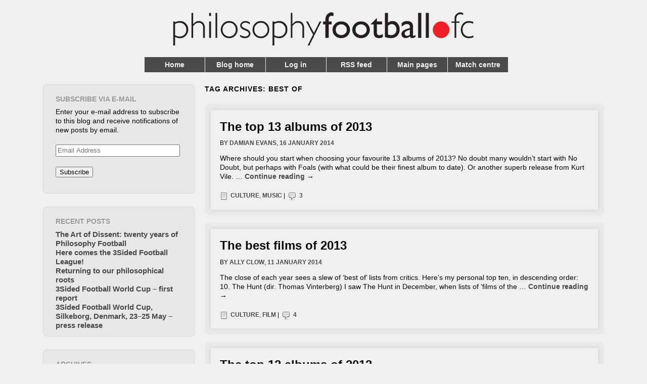

--- FILE ---
content_type: text/html; charset=UTF-8
request_url: https://philosophyfootballfc.org.uk/blog/tag/best-of/
body_size: 6919
content:
<!DOCTYPE html>
<!--[if lt IE 9]>
<html id="ie" lang="en-US">
<![endif]-->
<!--[if !(IE 6) | !(IE 7) | !(IE 8)  ]><!-->
<html lang="en-US">
<!--<![endif]-->
<head>
<meta charset="UTF-8" />
<meta name="viewport" content="width=device-width" />
<title>best of | Philosophy Football FC blog</title>
<link rel="profile" href="http://gmpg.org/xfn/11" />
<link rel="stylesheet" type="text/css" media="all" href="https://philosophyfootballfc.org.uk/blog/wp-content/themes/foghorn/style.css" />
<link rel="pingback" href="https://philosophyfootballfc.org.uk/blog/xmlrpc.php" />
<!--[if lt IE 9]>
<script src="https://philosophyfootballfc.org.uk/blog/wp-content/themes/foghorn/js/html5.js" type="text/javascript"></script>
<![endif]-->
<link rel='dns-prefetch' href='//s0.wp.com' />
<link rel='dns-prefetch' href='//secure.gravatar.com' />
<link rel='dns-prefetch' href='//s.w.org' />
<link rel="alternate" type="application/rss+xml" title="Philosophy Football FC blog &raquo; Feed" href="https://philosophyfootballfc.org.uk/blog/feed/" />
<link rel="alternate" type="application/rss+xml" title="Philosophy Football FC blog &raquo; Comments Feed" href="https://philosophyfootballfc.org.uk/blog/comments/feed/" />
<link rel="alternate" type="application/rss+xml" title="Philosophy Football FC blog &raquo; best of Tag Feed" href="https://philosophyfootballfc.org.uk/blog/tag/best-of/feed/" />
		<script type="text/javascript">
			window._wpemojiSettings = {"baseUrl":"https:\/\/s.w.org\/images\/core\/emoji\/2.2.1\/72x72\/","ext":".png","svgUrl":"https:\/\/s.w.org\/images\/core\/emoji\/2.2.1\/svg\/","svgExt":".svg","source":{"concatemoji":"https:\/\/philosophyfootballfc.org.uk\/blog\/wp-includes\/js\/wp-emoji-release.min.js?ver=4.7.29"}};
			!function(t,a,e){var r,n,i,o=a.createElement("canvas"),l=o.getContext&&o.getContext("2d");function c(t){var e=a.createElement("script");e.src=t,e.defer=e.type="text/javascript",a.getElementsByTagName("head")[0].appendChild(e)}for(i=Array("flag","emoji4"),e.supports={everything:!0,everythingExceptFlag:!0},n=0;n<i.length;n++)e.supports[i[n]]=function(t){var e,a=String.fromCharCode;if(!l||!l.fillText)return!1;switch(l.clearRect(0,0,o.width,o.height),l.textBaseline="top",l.font="600 32px Arial",t){case"flag":return(l.fillText(a(55356,56826,55356,56819),0,0),o.toDataURL().length<3e3)?!1:(l.clearRect(0,0,o.width,o.height),l.fillText(a(55356,57331,65039,8205,55356,57096),0,0),e=o.toDataURL(),l.clearRect(0,0,o.width,o.height),l.fillText(a(55356,57331,55356,57096),0,0),e!==o.toDataURL());case"emoji4":return l.fillText(a(55357,56425,55356,57341,8205,55357,56507),0,0),e=o.toDataURL(),l.clearRect(0,0,o.width,o.height),l.fillText(a(55357,56425,55356,57341,55357,56507),0,0),e!==o.toDataURL()}return!1}(i[n]),e.supports.everything=e.supports.everything&&e.supports[i[n]],"flag"!==i[n]&&(e.supports.everythingExceptFlag=e.supports.everythingExceptFlag&&e.supports[i[n]]);e.supports.everythingExceptFlag=e.supports.everythingExceptFlag&&!e.supports.flag,e.DOMReady=!1,e.readyCallback=function(){e.DOMReady=!0},e.supports.everything||(r=function(){e.readyCallback()},a.addEventListener?(a.addEventListener("DOMContentLoaded",r,!1),t.addEventListener("load",r,!1)):(t.attachEvent("onload",r),a.attachEvent("onreadystatechange",function(){"complete"===a.readyState&&e.readyCallback()})),(r=e.source||{}).concatemoji?c(r.concatemoji):r.wpemoji&&r.twemoji&&(c(r.twemoji),c(r.wpemoji)))}(window,document,window._wpemojiSettings);
		</script>
		<style type="text/css">
img.wp-smiley,
img.emoji {
	display: inline !important;
	border: none !important;
	box-shadow: none !important;
	height: 1em !important;
	width: 1em !important;
	margin: 0 .07em !important;
	vertical-align: -0.1em !important;
	background: none !important;
	padding: 0 !important;
}
</style>
<link rel='stylesheet' id='mediaelement-css'  href='https://philosophyfootballfc.org.uk/blog/wp-includes/js/mediaelement/mediaelementplayer.min.css?ver=2.22.0' type='text/css' media='all' />
<link rel='stylesheet' id='wp-mediaelement-css'  href='https://philosophyfootballfc.org.uk/blog/wp-includes/js/mediaelement/wp-mediaelement.min.css?ver=4.7.29' type='text/css' media='all' />
<!-- Inline jetpack_facebook_likebox -->
<style id='jetpack_facebook_likebox-inline-css' type='text/css'>
.widget_facebook_likebox {
	overflow: hidden;
}

</style>
<link rel='stylesheet' id='jetpack_css-css'  href='https://philosophyfootballfc.org.uk/blog/wp-content/plugins/jetpack/css/jetpack.css?ver=4.6.3' type='text/css' media='all' />
<script type='text/javascript' src='https://philosophyfootballfc.org.uk/blog/wp-includes/js/jquery/jquery.js?ver=1.12.4'></script>
<script type='text/javascript' src='https://philosophyfootballfc.org.uk/blog/wp-includes/js/jquery/jquery-migrate.min.js?ver=1.4.1'></script>
<link rel='https://api.w.org/' href='https://philosophyfootballfc.org.uk/blog/wp-json/' />
<link rel="EditURI" type="application/rsd+xml" title="RSD" href="https://philosophyfootballfc.org.uk/blog/xmlrpc.php?rsd" />
<link rel="wlwmanifest" type="application/wlwmanifest+xml" href="https://philosophyfootballfc.org.uk/blog/wp-includes/wlwmanifest.xml" /> 
<meta name="generator" content="WordPress 4.7.29" />

<link rel='dns-prefetch' href='//v0.wordpress.com'>
<style type='text/css'>img#wpstats{display:none}</style><!-- Custom Styling -->
<style type="text/css">
#access {clear:both; float:left;}
#access li {margin-left:0; margin-right:2.8em;}
</style>
		<style type="text/css">.recentcomments a{display:inline !important;padding:0 !important;margin:0 !important;}</style>
		<style type="text/css" id="custom-background-css">
body.custom-background { background-color: #f0f0f0; }
</style>

<script type='text/javascript' src='https://philosophyfootballfc.org.uk/blog/wp-content/plugins/wp-spamshield/js/jscripts.php'></script> 
</head>

<body class="archive tag tag-best-of tag-67 custom-background layout-2cl">

<a href="http://pffc.org.uk/blog/"><div id="banner"></div></a>

<div id="menu" align="center">
  <div class="menuBar" align="center">
	<ul>
		<li>
		  <a href="http://philosophyfootballfc.org.uk/index.php">Home</a>
		</li>
		<li>
		  <a href="/blog">Blog home</a>
		</li>
		<li>
		  <a href="/blog/wp-login.php">Log in</a>  
		</li>
		<li>
		  <a href="/blog/feed/">RSS feed</a>
		</li>
		<li>
		  <a href="http://philosophyfootballfc.org.uk/main.php">Main pages</a>
		</li>
		<li>
		  <a href="http://philosophyfootballfc.org.uk/match.php">Match centre</a>
		</li>
	  </ul>
	</div>
</div>

<div id="page" class="hfeed">

	<div id="main" class="clearfix">
		<section id="primary">
			<div id="content" role="main">
            
            	
				<header class="page-header">
					<h1 class="page-title">Tag Archives: <span>best of</span></h1>
				</header>
                
                
								
					
	<div class="content-wrap">

	<article id="post-395" class="post-395 post type-post status-publish format-standard hentry category-culture category-music-culture tag-66 tag-albums tag-best-of tag-music">
    
    	        
        
        <div>
		<header class="entry-header">
        	<h1 class="entry-title"><a href="https://philosophyfootballfc.org.uk/blog/2014/01/top-13-albums-of-2013/" title="Permalink to The top 13 albums of 2013" rel="bookmark">The top 13 albums of 2013</a></h1>
			<div class="entry-meta">
				<span class="sep">By </span><a class="url fn n" href="https://philosophyfootballfc.org.uk/blog/author/damo/" title="Damian Evans" rel="me">Damian Evans</a><span class="sep">, </span><a href="https://philosophyfootballfc.org.uk/blog/2014/01/top-13-albums-of-2013/" title="12:18 pm" rel="bookmark"><time class="entry-date" datetime="2014-01-16T12:18:29+00:00" pubdate>16 January 2014</time></a>            </div><!-- .entry-meta -->
		</header><!-- .entry-header -->

		<div class="entry-summary">
			<p>Where should you start when choosing your favourite 13 albums of 2013? No doubt many wouldn&#8217;t start with No Doubt, but perhaps with Foals (with what could be their finest album to date). Or another superb release from Kurt Vile. &hellip; <a href="https://philosophyfootballfc.org.uk/blog/2014/01/top-13-albums-of-2013/">Continue reading <span class="meta-nav">&rarr;</span></a></p>
		</div><!-- .entry-summary -->

		<footer class="entry-meta">
									<span class="entry-utility-prep entry-utility-prep-cat-links">Posted in</span> <a href="https://philosophyfootballfc.org.uk/blog/category/culture/" rel="category tag">culture</a>, <a href="https://philosophyfootballfc.org.uk/blog/category/culture/music-culture/" rel="category tag">music</a>			
									<span class="sep"> | </span>
						<span class="leave-reply"><a href="https://philosophyfootballfc.org.uk/blog/2014/01/top-13-albums-of-2013/#comments"><span class="reply">Replies:</span> 3</a></span>
								</footer><!-- #entry-meta -->
        </div>
	</article><!-- #post-395 -->
    </div>
				
					
	<div class="content-wrap">

	<article id="post-386" class="post-386 post type-post status-publish format-standard hentry category-culture category-film-culture tag-66 tag-best-of tag-cinema tag-film">
    
    	        
        
        <div>
		<header class="entry-header">
        	<h1 class="entry-title"><a href="https://philosophyfootballfc.org.uk/blog/2014/01/best-films-of-2013/" title="Permalink to The best films of 2013" rel="bookmark">The best films of 2013</a></h1>
			<div class="entry-meta">
				<span class="sep">By </span><a class="url fn n" href="https://philosophyfootballfc.org.uk/blog/author/allyclow/" title="Ally Clow" rel="me">Ally Clow</a><span class="sep">, </span><a href="https://philosophyfootballfc.org.uk/blog/2014/01/best-films-of-2013/" title="3:33 pm" rel="bookmark"><time class="entry-date" datetime="2014-01-11T15:33:10+00:00" pubdate>11 January 2014</time></a>            </div><!-- .entry-meta -->
		</header><!-- .entry-header -->

		<div class="entry-summary">
			<p>The close of each year sees a slew of &#8216;best of&#8217; lists from critics. Here&#8217;s my personal top ten, in descending order: 10. The Hunt (dir. Thomas Vinterberg) I saw The Hunt in December, when lists of ‘films of the &hellip; <a href="https://philosophyfootballfc.org.uk/blog/2014/01/best-films-of-2013/">Continue reading <span class="meta-nav">&rarr;</span></a></p>
		</div><!-- .entry-summary -->

		<footer class="entry-meta">
									<span class="entry-utility-prep entry-utility-prep-cat-links">Posted in</span> <a href="https://philosophyfootballfc.org.uk/blog/category/culture/" rel="category tag">culture</a>, <a href="https://philosophyfootballfc.org.uk/blog/category/culture/film-culture/" rel="category tag">film</a>			
									<span class="sep"> | </span>
						<span class="leave-reply"><a href="https://philosophyfootballfc.org.uk/blog/2014/01/best-films-of-2013/#comments"><span class="reply">Replies:</span> 4</a></span>
								</footer><!-- #entry-meta -->
        </div>
	</article><!-- #post-386 -->
    </div>
				
					
	<div class="content-wrap">

	<article id="post-232" class="post-232 post type-post status-publish format-standard hentry category-culture category-music-culture tag-34 tag-albums tag-best-of tag-music">
    
    	        
        
        <div>
		<header class="entry-header">
        	<h1 class="entry-title"><a href="https://philosophyfootballfc.org.uk/blog/2013/01/top-12-albums-of-2012/" title="Permalink to The top 12 albums of 2012" rel="bookmark">The top 12 albums of 2012</a></h1>
			<div class="entry-meta">
				<span class="sep">By </span><a class="url fn n" href="https://philosophyfootballfc.org.uk/blog/author/damo/" title="Damian Evans" rel="me">Damian Evans</a><span class="sep">, </span><a href="https://philosophyfootballfc.org.uk/blog/2013/01/top-12-albums-of-2012/" title="3:45 pm" rel="bookmark"><time class="entry-date" datetime="2013-01-15T15:45:51+00:00" pubdate>15 January 2013</time></a>            </div><!-- .entry-meta -->
		</header><!-- .entry-header -->

		<div class="entry-summary">
			<p>2012. Wow. One of the greatest ever Olympic Games, a nail-biting Tour de France, an edge-of-the-seat Premier League title &#8230; and the return of Dallas to our screens. Lurking just below this year of incredible achievements – and Dallas – &hellip; <a href="https://philosophyfootballfc.org.uk/blog/2013/01/top-12-albums-of-2012/">Continue reading <span class="meta-nav">&rarr;</span></a></p>
		</div><!-- .entry-summary -->

		<footer class="entry-meta">
									<span class="entry-utility-prep entry-utility-prep-cat-links">Posted in</span> <a href="https://philosophyfootballfc.org.uk/blog/category/culture/" rel="category tag">culture</a>, <a href="https://philosophyfootballfc.org.uk/blog/category/culture/music-culture/" rel="category tag">music</a>			
									<span class="sep"> | </span>
						<span class="leave-reply"><a href="https://philosophyfootballfc.org.uk/blog/2013/01/top-12-albums-of-2012/#comments"><span class="reply">Replies:</span> 7</a></span>
								</footer><!-- #entry-meta -->
        </div>
	</article><!-- #post-232 -->
    </div>
				
					
	<div class="content-wrap">

	<article id="post-226" class="post-226 post type-post status-publish format-standard hentry category-culture category-film-culture tag-34 tag-best-of tag-cinema tag-film">
    
    	        
        
        <div>
		<header class="entry-header">
        	<h1 class="entry-title"><a href="https://philosophyfootballfc.org.uk/blog/2013/01/best-films-of-2012/" title="Permalink to The best films of 2012" rel="bookmark">The best films of 2012</a></h1>
			<div class="entry-meta">
				<span class="sep">By </span><a class="url fn n" href="https://philosophyfootballfc.org.uk/blog/author/allyclow/" title="Ally Clow" rel="me">Ally Clow</a><span class="sep">, </span><a href="https://philosophyfootballfc.org.uk/blog/2013/01/best-films-of-2012/" title="1:25 pm" rel="bookmark"><time class="entry-date" datetime="2013-01-02T13:25:11+00:00" pubdate>2 January 2013</time></a>            </div><!-- .entry-meta -->
		</header><!-- .entry-header -->

		<div class="entry-summary">
			<p>Discussion of whether or not a particular year has been ‘good or ‘bad’ for various art forms is, generally, superficial: the deeper you look for art, the more you will find and be rewarded by continual reinvention of content and &hellip; <a href="https://philosophyfootballfc.org.uk/blog/2013/01/best-films-of-2012/">Continue reading <span class="meta-nav">&rarr;</span></a></p>
		</div><!-- .entry-summary -->

		<footer class="entry-meta">
									<span class="entry-utility-prep entry-utility-prep-cat-links">Posted in</span> <a href="https://philosophyfootballfc.org.uk/blog/category/culture/" rel="category tag">culture</a>, <a href="https://philosophyfootballfc.org.uk/blog/category/culture/film-culture/" rel="category tag">film</a>			
									<span class="sep"> | </span>
						<span class="leave-reply"><a href="https://philosophyfootballfc.org.uk/blog/2013/01/best-films-of-2012/#comments"><span class="reply">Replies:</span> 8</a></span>
								</footer><!-- #entry-meta -->
        </div>
	</article><!-- #post-226 -->
    </div>
				
				
			</div><!-- #content -->
		</section><!-- #primary -->

		<div id="secondary" class="widget-area" role="complementary">
			<aside id="blog_subscription-2" class="widget jetpack_subscription_widget"><h1 class="widget-title">Subscribe via e-mail</h1>
			<form action="#" method="post" accept-charset="utf-8" id="subscribe-blog-blog_subscription-2">
				<div id="subscribe-text"><p>Enter your e-mail address to subscribe to this blog and receive notifications of new posts by email.</p>
</div>					<p id="subscribe-email">
						<label id="jetpack-subscribe-label" for="subscribe-field-blog_subscription-2">
							Email Address						</label>
						<input type="email" name="email" required="required" class="required" value="" id="subscribe-field-blog_subscription-2" placeholder="Email Address" />
					</p>

					<p id="subscribe-submit">
						<input type="hidden" name="action" value="subscribe" />
						<input type="hidden" name="source" value="https://philosophyfootballfc.org.uk/blog/tag/best-of/" />
						<input type="hidden" name="sub-type" value="widget" />
						<input type="hidden" name="redirect_fragment" value="blog_subscription-2" />
												<input type="submit" value="Subscribe" name="jetpack_subscriptions_widget" />
					</p>
							</form>

			<script>
			/*
			Custom functionality for safari and IE
			 */
			(function( d ) {
				// In case the placeholder functionality is available we remove labels
				if ( ( 'placeholder' in d.createElement( 'input' ) ) ) {
					var label = d.querySelector( 'label[for=subscribe-field-blog_subscription-2]' );
						label.style.clip 	 = 'rect(1px, 1px, 1px, 1px)';
						label.style.position = 'absolute';
						label.style.height   = '1px';
						label.style.width    = '1px';
						label.style.overflow = 'hidden';
				}

				// Make sure the email value is filled in before allowing submit
				var form = d.getElementById('subscribe-blog-blog_subscription-2'),
					input = d.getElementById('subscribe-field-blog_subscription-2'),
					handler = function( event ) {
						if ( '' === input.value ) {
							input.focus();

							if ( event.preventDefault ){
								event.preventDefault();
							}

							return false;
						}
					};

				if ( window.addEventListener ) {
					form.addEventListener( 'submit', handler, false );
				} else {
					form.attachEvent( 'onsubmit', handler );
				}
			})( document );
			</script>
				
</aside>		<aside id="recent-posts-2" class="widget widget_recent_entries">		<h1 class="widget-title">Recent Posts</h1>		<ul>
					<li>
				<a href="https://philosophyfootballfc.org.uk/blog/2014/10/the-art-of-dissent/">The Art of Dissent: twenty years of Philosophy Football</a>
						</li>
					<li>
				<a href="https://philosophyfootballfc.org.uk/blog/2014/09/here-comes-the-3sided-football-league/">Here comes the 3Sided Football League!</a>
						</li>
					<li>
				<a href="https://philosophyfootballfc.org.uk/blog/2014/09/returning-to-our-philosophical-roots/">Returning to our philosophical roots</a>
						</li>
					<li>
				<a href="https://philosophyfootballfc.org.uk/blog/2014/05/3sided-world-cup-first-report/">3Sided Football World Cup – first report</a>
						</li>
					<li>
				<a href="https://philosophyfootballfc.org.uk/blog/2014/05/3sided-world-cup-press-release/">3Sided Football World Cup, Silkeborg, Denmark, 23–25 May &#8211; press release</a>
						</li>
				</ul>
		</aside>		<aside id="archives-2" class="widget widget_archive"><h1 class="widget-title">Archives</h1>		<ul>
			<li><a href='https://philosophyfootballfc.org.uk/blog/2014/10/'>October 2014</a></li>
	<li><a href='https://philosophyfootballfc.org.uk/blog/2014/09/'>September 2014</a></li>
	<li><a href='https://philosophyfootballfc.org.uk/blog/2014/05/'>May 2014</a></li>
	<li><a href='https://philosophyfootballfc.org.uk/blog/2014/04/'>April 2014</a></li>
	<li><a href='https://philosophyfootballfc.org.uk/blog/2014/01/'>January 2014</a></li>
	<li><a href='https://philosophyfootballfc.org.uk/blog/2013/12/'>December 2013</a></li>
	<li><a href='https://philosophyfootballfc.org.uk/blog/2013/09/'>September 2013</a></li>
	<li><a href='https://philosophyfootballfc.org.uk/blog/2013/08/'>August 2013</a></li>
	<li><a href='https://philosophyfootballfc.org.uk/blog/2013/05/'>May 2013</a></li>
	<li><a href='https://philosophyfootballfc.org.uk/blog/2013/04/'>April 2013</a></li>
	<li><a href='https://philosophyfootballfc.org.uk/blog/2013/02/'>February 2013</a></li>
	<li><a href='https://philosophyfootballfc.org.uk/blog/2013/01/'>January 2013</a></li>
	<li><a href='https://philosophyfootballfc.org.uk/blog/2012/12/'>December 2012</a></li>
	<li><a href='https://philosophyfootballfc.org.uk/blog/2012/11/'>November 2012</a></li>
	<li><a href='https://philosophyfootballfc.org.uk/blog/2012/10/'>October 2012</a></li>
	<li><a href='https://philosophyfootballfc.org.uk/blog/2012/09/'>September 2012</a></li>
		</ul>
		</aside><aside id="recent-comments-2" class="widget widget_recent_comments"><h1 class="widget-title">Recent Comments</h1><ul id="recentcomments"><li class="recentcomments"><span class="comment-author-link">Michael Hollamby</span> on <a href="https://philosophyfootballfc.org.uk/blog/2012/10/the-greatest-footballer-you-never-saw/#comment-91">The greatest footballer you never saw</a></li><li class="recentcomments"><span class="comment-author-link"><a href='http://vk.com/ilshat_tagiev' rel='external nofollow' class='url'>Ilshat Tagiev</a></span> on <a href="https://philosophyfootballfc.org.uk/blog/2014/10/the-art-of-dissent/#comment-90">The Art of Dissent: twenty years of Philosophy Football</a></li><li class="recentcomments"><span class="comment-author-link">Robert Radcliffe</span> on <a href="https://philosophyfootballfc.org.uk/blog/2014/10/the-art-of-dissent/#comment-88">The Art of Dissent: twenty years of Philosophy Football</a></li><li class="recentcomments"><span class="comment-author-link">Toby Lothian</span> on <a href="https://philosophyfootballfc.org.uk/blog/2014/09/returning-to-our-philosophical-roots/#comment-76">Returning to our philosophical roots</a></li><li class="recentcomments"><span class="comment-author-link">Owen Mather</span> on <a href="https://philosophyfootballfc.org.uk/blog/2014/04/god-curse-dundee-united/#comment-72">&#8216;God curse Dundee United&#8217;</a></li></ul></aside><aside id="categories-2" class="widget widget_categories"><h1 class="widget-title">Categories</h1>		<ul>
	<li class="cat-item cat-item-14"><a href="https://philosophyfootballfc.org.uk/blog/category/football/matches/3sided/" >3sided football</a>
</li>
	<li class="cat-item cat-item-44"><a href="https://philosophyfootballfc.org.uk/blog/category/culture/books/" >books</a>
</li>
	<li class="cat-item cat-item-10"><a href="https://philosophyfootballfc.org.uk/blog/category/culture/" >culture</a>
</li>
	<li class="cat-item cat-item-9"><a href="https://philosophyfootballfc.org.uk/blog/category/football/matches/cup/" >cup matches</a>
</li>
	<li class="cat-item cat-item-7"><a href="https://philosophyfootballfc.org.uk/blog/category/events/" >events</a>
</li>
	<li class="cat-item cat-item-64"><a href="https://philosophyfootballfc.org.uk/blog/category/culture/film-culture/" >film</a>
</li>
	<li class="cat-item cat-item-13"><a href="https://philosophyfootballfc.org.uk/blog/category/football/" >football</a>
</li>
	<li class="cat-item cat-item-8"><a href="https://philosophyfootballfc.org.uk/blog/category/football/matches/league/" >league matches</a>
</li>
	<li class="cat-item cat-item-4"><a href="https://philosophyfootballfc.org.uk/blog/category/football/matches/" >matches</a>
</li>
	<li class="cat-item cat-item-65"><a href="https://philosophyfootballfc.org.uk/blog/category/culture/music-culture/" >music</a>
</li>
	<li class="cat-item cat-item-5"><a href="https://philosophyfootballfc.org.uk/blog/category/politics/" >politics</a>
</li>
	<li class="cat-item cat-item-3"><a href="https://philosophyfootballfc.org.uk/blog/category/tours/" >tours</a>
</li>
	<li class="cat-item cat-item-17"><a href="https://philosophyfootballfc.org.uk/blog/category/football/matches/xmen/" >X Men</a>
</li>
		</ul>
</aside><aside id="search-2" class="widget widget_search">	<form method="get" id="searchform" action="https://philosophyfootballfc.org.uk/blog/">
		<input type="text" class="field" name="s" id="s" placeholder="Search" />
		<input type="submit" class="submit" name="submit" id="searchsubmit" value="Search" />
	</form>
</aside><aside id="facebook-likebox-2" class="widget widget_facebook_likebox">		<div id="fb-root"></div>
		<div class="fb-page" data-href="https://www.facebook.com/pages/Philosophy-Football-FC/189130477803189" data-width="250"  data-height="130" data-hide-cover="false" data-show-facepile="false" data-show-posts="false">
		<div class="fb-xfbml-parse-ignore"><blockquote cite="https://www.facebook.com/pages/Philosophy-Football-FC/189130477803189"><a href="https://www.facebook.com/pages/Philosophy-Football-FC/189130477803189"></a></blockquote></div>
		</div>
		</aside>		</div><!-- #secondary .widget-area -->

	</div><!-- #main -->

	<footer id="colophon" role="contentinfo">
            <div id="site-generator">
           <!-- 	Powered by <a href="http://www.wordpress.org">WordPress</a> and <a href="https://github.com/devinsays/foghorn">Foghorn</a> 		-->

		<p>Return to <a href="http://philosophyfootballfc.org.uk">main Philosophy Football FC website</a></p>
			</div>
	</footer><!-- #colophon -->
</div><!-- #page -->


<script type='text/javascript'>
/* <![CDATA[ */
r3f5x9JS=escape(document['referrer']);
hf4N='2f729c87d466269cb489fa9481ce1399';
hf4V='16be2501e7ef845b085bc4f7f7060dcb';
jQuery(document).ready(function($){var e="#commentform, .comment-respond form, .comment-form, #lostpasswordform, #registerform, #loginform, #login_form, #wpss_contact_form";$(e).submit(function(){$("<input>").attr("type","hidden").attr("name","r3f5x9JS").attr("value",r3f5x9JS).appendTo(e);$("<input>").attr("type","hidden").attr("name",hf4N).attr("value",hf4V).appendTo(e);return true;});$("#comment").attr({minlength:"15",maxlength:"15360"})});
/* ]]> */
</script> 
	<div style="display:none">
	</div>
<script type='text/javascript' src='https://s0.wp.com/wp-content/js/devicepx-jetpack.js?ver=202603'></script>
<script type='text/javascript'>
/* <![CDATA[ */
var mejsL10n = {"language":"en-US","strings":{"Close":"Close","Fullscreen":"Fullscreen","Turn off Fullscreen":"Turn off Fullscreen","Go Fullscreen":"Go Fullscreen","Download File":"Download File","Download Video":"Download Video","Play":"Play","Pause":"Pause","Captions\/Subtitles":"Captions\/Subtitles","None":"None","Time Slider":"Time Slider","Skip back %1 seconds":"Skip back %1 seconds","Video Player":"Video Player","Audio Player":"Audio Player","Volume Slider":"Volume Slider","Mute Toggle":"Mute Toggle","Unmute":"Unmute","Mute":"Mute","Use Up\/Down Arrow keys to increase or decrease volume.":"Use Up\/Down Arrow keys to increase or decrease volume.","Use Left\/Right Arrow keys to advance one second, Up\/Down arrows to advance ten seconds.":"Use Left\/Right Arrow keys to advance one second, Up\/Down arrows to advance ten seconds."}};
var _wpmejsSettings = {"pluginPath":"\/blog\/wp-includes\/js\/mediaelement\/"};
/* ]]> */
</script>
<script type='text/javascript' src='https://philosophyfootballfc.org.uk/blog/wp-includes/js/mediaelement/mediaelement-and-player.min.js?ver=2.22.0'></script>
<script type='text/javascript' src='https://philosophyfootballfc.org.uk/blog/wp-includes/js/mediaelement/wp-mediaelement.min.js?ver=4.7.29'></script>
<script type='text/javascript' src='https://secure.gravatar.com/js/gprofiles.js?ver=2026Janaa'></script>
<script type='text/javascript'>
/* <![CDATA[ */
var WPGroHo = {"my_hash":""};
/* ]]> */
</script>
<script type='text/javascript' src='https://philosophyfootballfc.org.uk/blog/wp-content/plugins/jetpack/modules/wpgroho.js?ver=4.7.29'></script>
<script type='text/javascript'>
/* <![CDATA[ */
var jpfbembed = {"appid":"249643311490","locale":"en_US"};
/* ]]> */
</script>
<script type='text/javascript' src='https://philosophyfootballfc.org.uk/blog/wp-content/plugins/jetpack/_inc/facebook-embed.js'></script>
<script type='text/javascript' src='https://philosophyfootballfc.org.uk/blog/wp-content/plugins/wp-spamshield/js/jscripts-ftr-min.js'></script>
<script type='text/javascript' src='https://philosophyfootballfc.org.uk/blog/wp-includes/js/wp-embed.min.js?ver=4.7.29'></script>
<script type='text/javascript' src='https://stats.wp.com/e-202603.js' async defer></script>
<script type='text/javascript'>
	_stq = window._stq || [];
	_stq.push([ 'view', {v:'ext',j:'1:4.6.3',blog:'39647038',post:'0',tz:'0',srv:'philosophyfootballfc.org.uk'} ]);
	_stq.push([ 'clickTrackerInit', '39647038', '0' ]);
</script>

</body>
</html>

--- FILE ---
content_type: application/javascript; charset=UTF-8
request_url: https://philosophyfootballfc.org.uk/blog/wp-content/plugins/wp-spamshield/js/jscripts.php
body_size: 634
content:
function wpss_set_ckh(e,t,n,r,i,s){var o=new Date;o.setTime(o.getTime());if(n){n=n*1e3*60*60*24}var u=new Date(o.getTime()+n);document.cookie=e+'='+escape(t)+(n?';expires='+u.toGMTString():'')+(r?';path='+r:'')+(i?';domain='+i:'')+(s?';secure':'')}function wpss_init_ckh(){wpss_set_ckh('503807b2033d101bcfa29a79c096e455','8b847215d048e61586cd4780aecacfd8','','/');wpss_set_ckh('SJECT16','CKON16','','/');}wpss_init_ckh();jQuery(document).ready(function($){var h="form[method='post']";$(h).submit(function(){$('<input>').attr('type','hidden').attr('name','19895ed230b6e188bd720d2dcec47504').attr('value','6f35a03ad4f9bfe25f5a38094385e0d4').appendTo(h);return true;})});
// Generated in: 0.000338 seconds
